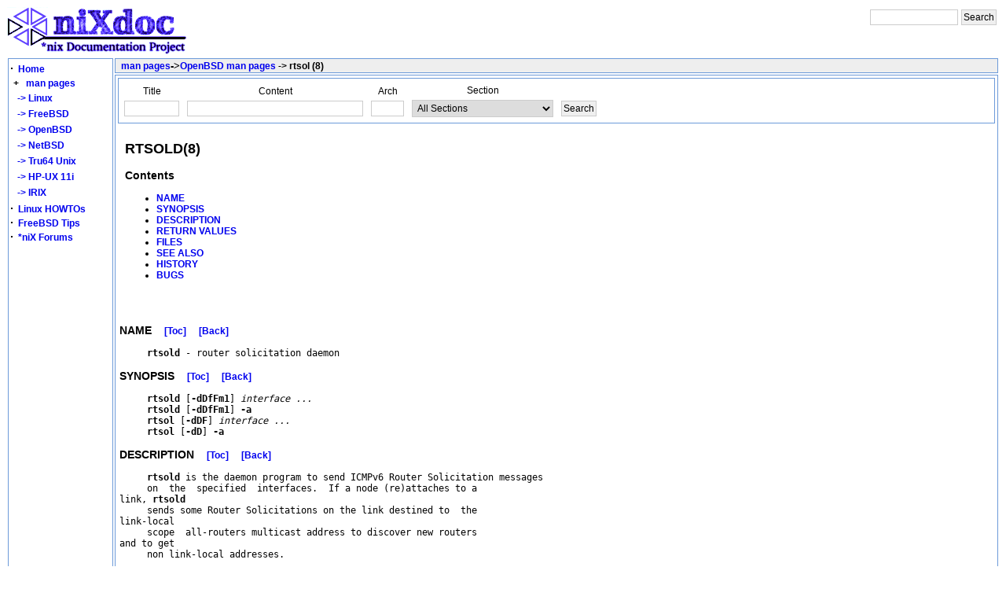

--- FILE ---
content_type: text/html; charset=UTF-8
request_url: https://nixdoc.net/man-pages/OpenBSD/man8/rtsol.8.html
body_size: 5813
content:
<!DOCTYPE html PUBLIC "-//W3C//DTD XHTML 1.0 Transitional//EN" "http://www.w3.org/TR/xhtml1/DTD/xhtml1-transitional.dtd">
<html>
<head>
<title>rtsol - OpenBSD</title>
<link rel="StyleSheet" href="/style/style.css" type="text/css"/>
<meta http-equiv="Content-Type" content="text/html; charset=iso-8859-1"/>
<meta name="Author" content="Mihai Secasiu"/>

<meta name="description" content="OpenBSD Manual Page for: rtsol (8) -- router solicitation daemon"/><script type="text/javascript">

  var _gaq = _gaq || [];
  _gaq.push(['_setAccount', 'UA-277621-1']);
  _gaq.push(['_trackPageview']);

  (function() {
    var ga = document.createElement('script'); ga.type = 'text/javascript'; ga.async = true;
    ga.src = ('https:' == document.location.protocol ? 'https://ssl' : 'http://www') + '.google-analytics.com/ga.js';
    var s = document.getElementsByTagName('script')[0]; s.parentNode.insertBefore(ga, s);
  })();

</script>
</head>

<body onload="getcook()"> 
	<table cellspacing="0" cellpadding="0" width="100%" >
	<!-- header -->
			<tr>
	<td align="left" valign="top" class="raw">
                <a href="http://nixdoc.net/"><img border="0" width="234" height="62" src="/images/nixdoc4.png" alt="*nix Documentation Project"/></a>
	</td>
	<td align="right" valign="top" class="raw">

<!-- SiteSearch Google -->
<form method="get" action="http://www.google.com/custom" target="google_window">
<input type="hidden" name="sitesearch" value="nixdoc.net" checked="checked"/>
<input type="hidden" name="domains" value="nixdoc.net"/>
<input type="hidden" name="client" value="pub-8960382505758110"/>
<input type="hidden" name="forid" value="1"/>
<input type="hidden" name="channel" value="4056440151"/>
<input type="hidden" name="ie" value="ISO-8859-1"/>
<input type="hidden" name="oe" value="ISO-8859-1"/>
<input type="hidden" name="cof" value="GALT:#009900;GL:1;DIV:#CCCCCC;VLC:7E3939;AH:center;BGC:FFFFFF;LBGC:FFFFFF;ALC:0000FF;LC:0000FF;T:000000;GFNT:6666FF;GIMP:6666FF;LH:62;LW:234;L:http://nixdoc.net/images/nixdoc4.png;S:http://nixdoc.net/;FORID:1;"/>
<input type="hidden" name="hl" value="en"/>

<table border="0" bgcolor="#ffffff" >
<tr>
        <td colspan="2" nowrap="nowrap" valign="top" align="left" >
                <input type="text" name="q" size="14" maxlength="255" value=""/>
        </td>
        <td>
                <input type="submit" name="sa" value="Search"/>
        </td>
</tr>
</table>
</form>
	</td>	
</tr>

	</table>
	<!-- end header -->
	<table cellspacing="0" cellpadding="0" width="100%" >
		<tr>
			<td valign="top" width="100%" align="left">  
			<!-- middle -->
			<table width="100%">
        <tr>
		<!-- LEFT -->
		<td rowspan="3" align="left" width="130" nowrap="nowrap" valign="top" class="boxg" >
		<div style="float:left; position:fixed;width:135px">
<script type="text/javascript">
//<!--
var displ;
function Get_Cookie(name) {
    var start = document.cookie.indexOf(name+"=");
    var len = start+name.length+1;
    if ((!start) && (name != document.cookie.substring(0,name.length))) return null;
    if (start == -1) return null;
    var end = document.cookie.indexOf(";",len);
    if (end == -1) end = document.cookie.length;
    return unescape(document.cookie.substring(len,end));
}
function Set_Cookie(name,value,expires,path,domain,secure) {
    document.cookie = name + "=" +escape(value) +
        ( (expires) ? ";expires=" + expires.toGMTString() : "") +
        ( (path) ? ";path=" + path : "") + 
        ( (domain) ? ";domain=" + domain : "") +
        ( (secure) ? ";secure" : "");
}
function s_menu(th)
{
if(document.getElementById('mans').style.display==""){document.getElementById('mans').style.display="none";}
else {document.getElementById('mans').style.display="";}
Set_Cookie('man_menu_expand',document.getElementById('mans').style.display,'','/');
}
//-->
</script>


<table cellpadding="0" cellspacing="0" width="130" class="raw">
<tr>
<td align="left" width="5%" class="raw">


</td>
</tr>
	<tr>
		<td align="left" width="5%" class='raw' onclick="location='/Home/'" onmouseover="this.className='boxg2'" onmouseout="this.className='raw'" >
			<strong><big>&middot;</big></strong>&nbsp;
			<a class="forumlink" href="/Home/">Home</a>
		</td>
	</tr>
	<tr>
		<td align="left" width="5%" onclick="s_menu()" class='raw' onmouseover="this.className='boxg2'"  onmouseout="this.className='raw'" >
				
				<strong><big>&nbsp;</big><b>+</b></strong>&nbsp;&nbsp;
				<a class="forumlink" href="/man-pages/">man pages</a>
		</td>
	</tr>
	<tr>
		<td>
			<div id="mans" >
				<table width="100%">
					<tr>
						<td align="left" class='raw' onclick="location='/man-pages/Linux/'" onmouseover="this.className='boxg2'"  onmouseout="this.className='raw'" >
						<a class="forumlink" href="/man-pages/Linux/">&nbsp;&nbsp;->&nbsp;Linux</a>
						</td>
					</tr>
					<tr>
						<td align="left" class='raw' onclick="location='/man-pages/FreeBSD/'" onmouseover="this.className='boxg2'"  onmouseout="this.className='raw'" >
						<a class="forumlink" href="/man-pages/FreeBSD/">&nbsp;&nbsp;->&nbsp;FreeBSD</a>
						</td>
					</tr>
					<tr>
						<td align="left" class='raw' onclick="location='/man-pages/OpenBSD/'" onmouseover="this.className='boxg2'"  onmouseout="this.className='raw'" >
						<a class="forumlink" href="/man-pages/OpenBSD/">&nbsp;&nbsp;->&nbsp;OpenBSD</a>
						</td>
					</tr>
					<tr>
						<td align="left" class='raw' onclick="location='/man-pages/NetBSD'" onmouseover="this.className='boxg2'"  onmouseout="this.className='raw'" >
						<a class="forumlink" href="/man-pages/NetBSD/">&nbsp;&nbsp;->&nbsp;NetBSD</a>
						</td>
					</tr>
					<tr>
						<td align="left" class='raw' onmouseover="this.className='boxg2'"  onmouseout="this.className='raw'" >
						<a class="forumlink" href="/man-pages/Tru64/">&nbsp;&nbsp;->&nbsp;Tru64 Unix</a>
						</td>
					</tr>
					<tr>
						<td align="left" class='raw' onclick="location='/man-pages/HP-UX/'" onmouseover="this.className='boxg2'"  onmouseout="this.className='raw'" >
						<a class="forumlink" href="/man-pages/HP-UX/">&nbsp;&nbsp;->&nbsp;HP-UX 11i</a>
						</td>
					</tr>
					<tr>
						<td align="left" class='raw' onclick="location='/man-pages/IRIX/'" onmouseover="this.className='boxg2'"  onmouseout="this.className='raw'" >
						<a class="forumlink" href="/man-pages/IRIX/">&nbsp;&nbsp;->&nbsp;IRIX</a>
						</td>
					</tr>

				</table>
			</div>

<script type="text/javascript">
//<!--
function getcook(){
document.getElementById('mans').style.display=Get_Cookie('man_menu_expand');
}
//-->
</script>

		</td>
	</tr>
	<tr>
		<td nowrap="nowrap"  align="left" width="5%" class='raw' onclick="location='http://nixdoc.net/Linux-Howtos/'" onmouseover="this.className='boxg2'" onmouseout="this.className='raw'" >
			<strong><big>&middot;</big></strong>&nbsp;
			<a class="forumlink" href="http://nixdoc.net/Linux-Howtos/">Linux HOWTOs</a>
		</td>
	</tr>
	<tr>
		<td align="left" width="5%" class='raw' onclick="location='/FreeBSD-Tips/'" onmouseover="this.className='boxg2'" onmouseout="this.className='raw'" >
			<strong><big>&middot;</big></strong>&nbsp;
			<a class="forumlink" href="/FreeBSD-Tips/">FreeBSD Tips</a>
		</td>
	</tr>
	<tr>
		<td align="left" width="5%" class='raw' onclick="location='/files/forum/'" onmouseover="this.className='boxg2'" onmouseout="this.className='raw'" >
			<strong><big>&middot;</big></strong>&nbsp;
			<a class="forumlink" href="http://nixforums.org">*niX Forums</a>
		</td>
	</tr>
</table>


</div>
			<br/>
		</td>
		<!-- END LEFT -->
		<!-- START ARTICLE HEAD -->
        	<td align="left" valign="top" class="boxgh" height="15">
			<b>&nbsp;
				   
				<a href="/man-pages">man pages</a><font size="-1">-></font><a href="/man-pages/OpenBSD">OpenBSD man pages</a> -> rtsol (8)			</b>&nbsp;&nbsp;&nbsp;&nbsp;
				&nbsp;&nbsp;
				&nbsp;&nbsp;
				&nbsp;&nbsp;
             	</td>
		<!-- END ARTICLE HEAD -->
		<!-- START RIGHT -->
		<!-- END RIGHT -->
        </tr>
	<!-- START ARTICLE CONTENT -->
        <tr>
		<td align="left"  valign="top" class="boxg" >
			<table width="100%">
<tr>
<td class="boxg" >
	<form id="topsearch" method="get" action="/man-pages/OpenBSD/">
	<table >
        <tr>
		<td >
			<table>
				<tr>
					<td align="center" class="raw">Title</td>
				</tr>
				<tr>
					<td align="center">
						<input type="text" name="cmst" value='' size="8" id="cmst"/>
					</td>
				</tr>
			</table>
		</td>
		<td >
			<table>
				<tr>
					<td align="center" class="raw">Content</td>
				</tr>
				<tr>
					<td align="center">
						<input type="text" name="cmsct" value='' size="30" id="cmsct"/>
					</td>
				</tr>
			</table>
		</td>

		<td>
			<table>
				<tr>
					<td align="center" class="raw">Arch</td>
				</tr>
				<tr>
					<td align="center">
						<input accesskey="a" type="text" name='cmsss' value='' size="4"/>
					</td>
				</tr>
		
			</table>
		</td>
		<td >
			<table>
				<tr>
                                        <td align="center" class="raw">Section</td>
                                </tr>

				<tr>
					<td align="center">
						<select name="cmss" >
						<option value="">All Sections</option>
						<option value="1">1 - General Commands</option>
						<option value="2">2 - System Calls</option>
						<option value="3">3 - Subroutines</option>
						<option value="4">4 - Special Files</option>
						<option value="5">5 - File Formats</option>
						<option value="6">6 - Games</option>
						<option value="7">7 - Macros and Conventions</option>
						<option value="8">8 - Maintenance Commands</option>
						<option value="9">9 - Kernel Interface</option>
						<option value="n">n - New Commands</option>
						</select>

					</td>
				</tr>
			</table>
		</td>
	
		<td>
			<table>
				<tr>
					<td align="center" class="raw">&nbsp;</td>
				</tr>
				<tr>
					<td align="center">
						<input type="submit" value="Search"/>
					</td>
				</tr>
			</table>
		</td>
	</tr>

</table>
</form>
	</td>
</tr>
<tr><td width="50%" class="raw">
<table>
<tr>
<td>
<script type="text/javascript"><!--
google_ad_client = "pub-8960382505758110";
/* nixdoc_manpage_toc */
google_ad_slot = "4675722432";
google_ad_width = 336;
google_ad_height = 280;
//-->
</script>
<script type="text/javascript"
src="http://pagead2.googlesyndication.com/pagead/show_ads.js">
</script>
</td>
<td>
<a name="toc">
</a><H2>RTSOLD(8)</H2>
<h3>Contents</h3><ul>
<li><a href="#NAME">NAME</a>
<li><a href="#SYNOPSIS">SYNOPSIS</a>
<li><a href="#DESCRIPTION">DESCRIPTION</a>
<li><a href="#RETURN VALUES">RETURN VALUES</a>
<li><a href="#FILES">FILES</a>
<li><a href="#SEE ALSO">SEE ALSO</a>
<li><a href="#HISTORY">HISTORY</a>
<li><a href="#BUGS">BUGS</a>

</ul>
</td>
</tr>
</table>
<pre>

</pre><h3><a name="NAME"></a><b>NAME</b>&nbsp;&nbsp;&nbsp;&nbsp;<a href="#toc">[Toc]</a>&nbsp;&nbsp;&nbsp;&nbsp;<a href="javascript:history.back()">[Back]</a></h3><pre>     <b>rtsold</b> - router solicitation daemon
</pre><h3><a name="SYNOPSIS"></a><b>SYNOPSIS</b>&nbsp;&nbsp;&nbsp;&nbsp;<a href="#toc">[Toc]</a>&nbsp;&nbsp;&nbsp;&nbsp;<a href="javascript:history.back()">[Back]</a></h3><pre>     <b>rtsold</b> [<b>-dDfFm1</b>] <i>interface ...</i>
     <b>rtsold</b> [<b>-dDfFm1</b>] <b>-a</b>
     <b>rtsol</b> [<b>-dDF</b>] <i>interface ...</i>
     <b>rtsol</b> [<b>-dD</b>] <b>-a</b>
</pre><h3><a name="DESCRIPTION"></a><b>DESCRIPTION</b>&nbsp;&nbsp;&nbsp;&nbsp;<a href="#toc">[Toc]</a>&nbsp;&nbsp;&nbsp;&nbsp;<a href="javascript:history.back()">[Back]</a></h3><pre>     <b>rtsold</b> is the daemon program to send ICMPv6 Router Solicitation messages
     on  the  specified  interfaces.  If a node (re)attaches to a
link, <b>rtsold</b>
     sends some Router Solicitations on the link destined to  the
link-local
     scope  all-routers multicast address to discover new routers
and to get
     non link-local addresses.

     <b>rtsold</b> should be used on IPv6 hosts (non-router nodes) only.

     If  you invoke the program as <b>rtsol</b>, it will transmit probes
from the
     specified <i>interface</i>, without becoming a  daemon.   In  other
words, <b>rtsol</b>
     behaves as ``<b>rtsold -f1</b> <i>interfaces</i>''.

     Specifically, <b>rtsold</b> sends at most 3 Router Solicitations on
an interface
     after one of the following events:

     <b>+</b<b>o</b>   Just after invocation of <b>rtsold</b> daemon.
     <b>+</b<b>o</b>   The interface is up after a temporary interface failure.
<b>rtsold</b> detects
  such  failures  by periodically probing to see if
the status of
         the interface is active or not.  Note that some  network
cards and
         drivers  do  not allow the extraction of link state.  In
such cases,
         <b>rtsold</b> cannot detect the change of the interface status.
     <b>+</b<b>o</b>    Every  60 seconds if the <b>-m</b> option is specified and the
<b>rtsold</b> daemon
         cannot get the interface status.  This feature does  not
conform to
         the  IPv6  neighbor discovery specification, but is provided for mobile
         stations.  The default interval  for  router  advertisements, which is
         on  the order of 10 minutes, is slightly long for mobile
stations.
         This feature is provided for such stations so that  they
can find new
         routers  as soon as possible when they attach to another
link.

     Once <b>rtsold</b> has sent a Router Solicitation, and has received
a valid
     Router  Advertisement,  it  refrains from sending additional
solicitations
     on that interface, until the next  time  one  of  the  above
events occurs.

     When  sending  a Router Solicitation on an interface, <b>rtsold</b>
includes a
     Source Link-layer address option  if  the  interface  has  a
link-layer address.


     Upon receipt of signal SIGUSR1, <b>rtsold</b> will dump the current
internal
     state into <i>/var/run/rtsold.dump</i>.

     The options are as follows:

     <b>-a</b>      Autoprobe outgoing interface.  <b>rtsold</b>  will  try  to
find a nonloopback,
  non-point-to-point,  IPv6-capable  interface.  If <b>rtsold</b>
             finds multiple interfaces, <b>rtsold</b> will exit with error.

     <b>-d</b>      Enable debugging.

     <b>-D</b>       Enable more debugging including the printing of internal timer
             information.

     <b>-f</b>      <b>-f</b> prevents <b>rtsold</b> from  becoming  a  daemon  (foreground mode).
             Warning messages are generated to standard error instead of
             <a href="../man3/syslog.3.html">syslog(3)</a>.

     <b>-F</b>      Configure <a href="../man8/sysctl.8.html">sysctl(8)</a> variable related  to  <b>rtsold</b>  by
itself.  Without
  <b>-F</b>,  <b>rtsold</b> will not alter and obey the current
<a href="../man8/sysctl.8.html">sysctl(8)</a> settings.


     <b>-m</b>      Enable mobility support.  If this option  is  specified, <b>rtsold</b>
             sends  probing  packets to default routers that have
advertised
             Router Advertisements when the node (re)attaches  to
an interface.
             Moreover, if the option is specified, <b>rtsold</b> periodically sends
             Router Solicitation on an interface  that  does  not
support
             SIOCGIFMEDIA ioctl.

     <b>-1</b>       Perform  only one probe.  Transmit Router Solicitation packets until
 at least one valid Router  Advertisement  packet
has arrived on
             each <i>interface</i>, then exit.
</pre><h3><a name="RETURN VALUES"></a><b>RETURN VALUES</b>&nbsp;&nbsp;&nbsp;&nbsp;<a href="#toc">[Toc]</a>&nbsp;&nbsp;&nbsp;&nbsp;<a href="javascript:history.back()">[Back]</a></h3><pre>     The <b>rtsold</b> program exits 0 on success, and &gt;0 on failures.
</pre><h3><a name="FILES"></a><b>FILES</b>&nbsp;&nbsp;&nbsp;&nbsp;<a href="#toc">[Toc]</a>&nbsp;&nbsp;&nbsp;&nbsp;<a href="javascript:history.back()">[Back]</a></h3><pre>     /var/run/rtsold.dump  dumps internal state on.
</pre><h3><a name="SEE ALSO"></a><b>SEE ALSO</b>&nbsp;&nbsp;&nbsp;&nbsp;<a href="#toc">[Toc]</a>&nbsp;&nbsp;&nbsp;&nbsp;<a href="javascript:history.back()">[Back]</a></h3><table width="100%" ><tr><td align="left" valign="middle">&nbsp;&nbsp;&nbsp;&nbsp;&nbsp;&nbsp;
<script type="text/javascript"><!--
google_ad_client = "ca-pub-8960382505758110";
/* manpage_bottom */
google_ad_slot = "7227686624";
google_ad_width = 728;
google_ad_height = 90;
//-->
</script>
<script type="text/javascript"
src="http://pagead2.googlesyndication.com/pagead/show_ads.js">
</script>	
<br />&nbsp;&nbsp;&nbsp;&nbsp;&nbsp;&nbsp;
</td>
</tr>
</table>
<pre>
     <a href="../man8/rtadvd.8.html">rtadvd(8)</a>, <a href="../man8/sysctl.8.html">sysctl(8)</a>
</pre><h3><a name="HISTORY"></a><b>HISTORY</b>&nbsp;&nbsp;&nbsp;&nbsp;<a href="#toc">[Toc]</a>&nbsp;&nbsp;&nbsp;&nbsp;<a href="javascript:history.back()">[Back]</a></h3><pre>     The  <b>rtsold</b>  command  is  based  on the <b>rtsol</b> command, which
first appeared in
     WIDE/KAME IPv6 protocol stack kit.  <b>rtsol</b> is now  integrated
into <b>rtsold</b>.
</pre><h3><a name="BUGS"></a><b>BUGS</b>&nbsp;&nbsp;&nbsp;&nbsp;<a href="#toc">[Toc]</a>&nbsp;&nbsp;&nbsp;&nbsp;<a href="javascript:history.back()">[Back]</a></h3><pre>     In some operating systems, when a PCMCIA network card is removed and
     reinserted, the corresponding interface  index  is  changed.
However,
     <b>rtsold</b>  assumes such changes will not occur, and always uses
the index
     that it got at invocation.  As a result, <b>rtsold</b> may not work
if you reinsert
  a  network  card.   In  such  a case, <b>rtsold</b> should be
killed and
     restarted.

     The IPv6 autoconfiguration specification assumes  a  singleinterface host.
     You  may see kernel error messages if you try to autoconfigure a host with
     multiple  interfaces.   Also,  it  seems  contradictory  for
<b>rtsold</b> to accept
     multiple <i>interface</i> arguments.

OpenBSD      3.6                           May      17,      1998
</pre><a href="javascript:history.back()"> [ Back ]</a></body></html>


</td>
	<tr>
		<td class="boxgh">
		&nbsp;<b>Similar pages</b>
		</td>
	</tr>
	<tr>
		<td class="boxg" width="100%">  
		<table width="100%" align="center">
		<tr>
		<td class="boxg" align="center">
		<b>Name</b>
		</td>
		<td class="boxg" align="center">
		<b>OS</b>
		</td>
		<td class="boxg" align="center">
		<b>Title</b>
		</td>
		</tr>
		<tr><td class="boxg" align="left"><a href="/man-pages/FreeBSD/man8/rrenumd.8.html">
	rrenumd
	</a></td><td class="boxg" align="left"><a href="/man-pages/FreeBSD/">
	FreeBSD
	</a></td><td class="boxg" align="left"><a href="/man-pages/FreeBSD/man8/rrenumd.8.html">
	router renumbering daemon
	</a></td></tr><tr><td class="boxg" align="left"><a href="/man-pages/FreeBSD/man8/rtadvd.8.html">
	rtadvd
	</a></td><td class="boxg" align="left"><a href="/man-pages/FreeBSD/">
	FreeBSD
	</a></td><td class="boxg" align="left"><a href="/man-pages/FreeBSD/man8/rtadvd.8.html">
	router advertisement daemon
	</a></td></tr><tr><td class="boxg" align="left"><a href="/man-pages/OpenBSD/man8/rtadvd.8.html">
	rtadvd
	</a></td><td class="boxg" align="left"><a href="/man-pages/OpenBSD/">
	OpenBSD
	</a></td><td class="boxg" align="left"><a href="/man-pages/OpenBSD/man8/rtadvd.8.html">
	router advertisement daemon
	</a></td></tr><tr><td class="boxg" align="left"><a href="/man-pages/HP-UX/man1m/rtradvd.1m.html">
	rtradvd
	</a></td><td class="boxg" align="left"><a href="/man-pages/HP-UX/">
	HP-UX
	</a></td><td class="boxg" align="left"><a href="/man-pages/HP-UX/man1m/rtradvd.1m.html">
	Router Advertisement daemon for IPv6
	</a></td></tr><tr><td class="boxg" align="left"><a href="/man-pages/IRIX/man1/rdisc.1.html">
	rdisc
	</a></td><td class="boxg" align="left"><a href="/man-pages/IRIX/">
	IRIX
	</a></td><td class="boxg" align="left"><a href="/man-pages/IRIX/man1/rdisc.1.html">
	Internet router discovery daemon
	</a></td></tr><tr><td class="boxg" align="left"><a href="/man-pages/OpenBSD/man8/routed.8.html">
	routed
	</a></td><td class="boxg" align="left"><a href="/man-pages/OpenBSD/">
	OpenBSD
	</a></td><td class="boxg" align="left"><a href="/man-pages/OpenBSD/man8/routed.8.html">
	network RIP and router discovery routing daemon
	</a></td></tr><tr><td class="boxg" align="left"><a href="/man-pages/FreeBSD/man5/rtadvd.conf.5.html">
	rtadvd.conf
	</a></td><td class="boxg" align="left"><a href="/man-pages/FreeBSD/">
	FreeBSD
	</a></td><td class="boxg" align="left"><a href="/man-pages/FreeBSD/man5/rtadvd.conf.5.html">
	config file for router advertisement daemon
	</a></td></tr><tr><td class="boxg" align="left"><a href="/man-pages/OpenBSD/man5/rtadvd.conf.5.html">
	rtadvd.conf
	</a></td><td class="boxg" align="left"><a href="/man-pages/OpenBSD/">
	OpenBSD
	</a></td><td class="boxg" align="left"><a href="/man-pages/OpenBSD/man5/rtadvd.conf.5.html">
	config file for router advertisement daemon
	</a></td></tr><tr><td class="boxg" align="left"><a href="/man-pages/FreeBSD/man8/routed.8.html">
	routed
	</a></td><td class="boxg" align="left"><a href="/man-pages/FreeBSD/">
	FreeBSD
	</a></td><td class="boxg" align="left"><a href="/man-pages/FreeBSD/man8/routed.8.html">
	network RIP and router discovery routing daemon
	</a></td></tr><tr><td class="boxg" align="left"><a href="/man-pages/HP-UX/man1m/rdpd.1m.html">
	rdpd
	</a></td><td class="boxg" align="left"><a href="/man-pages/HP-UX/">
	HP-UX
	</a></td><td class="boxg" align="left"><a href="/man-pages/HP-UX/man1m/rdpd.1m.html">
	router discovery protocol daemon (OBSOLETE)
	</a></td></tr>	
		</table>
		</td>
	</tr>


</table>
			<div align="center">
							</div>
		</td>
	</tr>
	<!-- END ARTICLE CONTENT -->

</table>
			<!-- end middle -->
			</td>
		</tr>
		<tr>
			<td class="boxg" align="center"  height="10" >
			<!-- footer -->
			Copyright &copy; 2004-2005 <a href="http://denixsolutions.com/">DeniX Solutions SRL</a>			<!-- end footer -->
			</td>
		</tr>
		<!-- END -->
		<tr><td class="boxg" align="center"  height="10"><a href="http://womsend.com/" title="email marketing service">newsletter delivery service</a></td></tr>

	</table>
<script type="text/javascript" src="http://kona.kontera.com/javascript/lib/KonaLibInline.js"></script>
</body>
</html>
